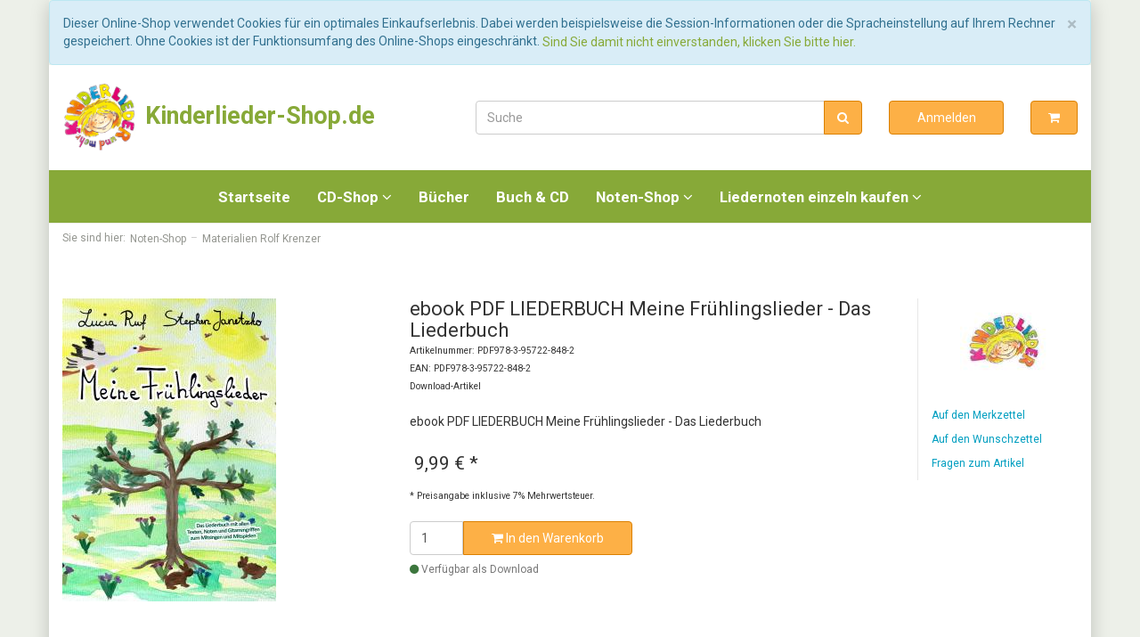

--- FILE ---
content_type: text/html; charset=UTF-8
request_url: https://www.kinderliederhits.de/Noten-Shop/Materialien-Rolf-Krenzer/ebook-PDF-LIEDERBUCH-Meine-Fruehlingslieder-Das-Liederbuch.html
body_size: 11497
content:
<!DOCTYPE html>
<html lang="de" >
    <head>
                    
    <meta http-equiv="X-UA-Compatible" content="IE=edge"><meta name="viewport" id="Viewport" content="width=device-width, initial-scale=1, maximum-scale=1, minimum-scale=1, user-scalable=no"><meta http-equiv="Content-Type" content="text/html; charset=UTF-8"><title>Kinderlieder und mehr! | ebook PDF LIEDERBUCH Meine Frühlingslieder - Das Liederbuch | DER KINDERLIEDER-SHOP</title><meta name="description" content="ebook PDF LIEDERBUCH Meine Frühlingslieder - Das Liederbuch - ebook PDF LIEDERBUCH Lucia Ruf &amp; Stephen Janetzko: Meine Frühlingslieder - 20 wunderschöne Kinderlieder. Das Liederbuch mit allen Texten,"><meta name="keywords" content="ebook, pdf, liederbuch, meine, frühlingslieder, -, noten-shop, materialien, rolf, krenzer"><meta property="og:site_name" content="https://www.kinderliederhits.de/"><meta property="og:title" content="Kinderlieder und mehr! | ebook PDF LIEDERBUCH Meine Frühlingslieder - Das Liederbuch | DER KINDERLIEDER-SHOP"><meta property="og:description" content="ebook PDF LIEDERBUCH Meine Frühlingslieder - Das Liederbuch - ebook PDF LIEDERBUCH Lucia Ruf &amp; Stephen Janetzko: Meine Frühlingslieder - 20 wunderschöne Kinderlieder. Das Liederbuch mit allen Texten,"><meta property="og:type" content="product"><meta property="og:image" content="https://www.kinderliederhits.de/out/pictures/generated/product/1/540_340_75/coverebookliederbuchmeinefruehlingslieder(1).jpg"><meta property="og:url" content="https://www.kinderliederhits.de/Noten-Shop/Alle-Noten-Sets-zu-den-CDs/ebook-PDF-LIEDERBUCH-Meine-Fruehlingslieder-Das-Liederbuch.html"><link rel="canonical" href="https://www.kinderliederhits.de/Noten-Shop/Alle-Noten-Sets-zu-den-CDs/ebook-PDF-LIEDERBUCH-Meine-Fruehlingslieder-Das-Liederbuch.html"><link rel="alternate" hreflang="x-default" href="https://www.kinderliederhits.de/Noten-Shop/Materialien-Rolf-Krenzer/ebook-PDF-LIEDERBUCH-Meine-Fruehlingslieder-Das-Liederbuch.html"/><link rel="alternate" hreflang="de" href="https://www.kinderliederhits.de/Noten-Shop/Materialien-Rolf-Krenzer/ebook-PDF-LIEDERBUCH-Meine-Fruehlingslieder-Das-Liederbuch.html"/><!-- iOS Homescreen Icon (version < 4.2)--><link rel="apple-touch-icon-precomposed" media="screen and (resolution: 163dpi)" href="https://www.kinderliederhits.de/out/kinderliederhits/img/favicons/favicon_512x512.png" /><!-- iOS Homescreen Icon --><link rel="apple-touch-icon-precomposed" href="https://www.kinderliederhits.de/out/kinderliederhits/img/favicons/favicon_512x512.png" /><!-- iPad Homescreen Icon (version < 4.2) --><link rel="apple-touch-icon-precomposed" media="screen and (resolution: 132dpi)" href="https://www.kinderliederhits.de/out/kinderliederhits/img/favicons/favicon_512x512.png" /><!-- iPad Homescreen Icon --><link rel="apple-touch-icon-precomposed" sizes="72x72" href="https://www.kinderliederhits.de/out/kinderliederhits/img/favicons/favicon_512x512.png" /><!-- iPhone 4 Homescreen Icon (version < 4.2) --><link rel="apple-touch-icon-precomposed" media="screen and (resolution: 326dpi)" href="https://www.kinderliederhits.de/out/kinderliederhits/img/favicons/favicon_512x512.png" /><!-- iPhone 4 Homescreen Icon --><link rel="apple-touch-icon-precomposed" sizes="114x114" href="https://www.kinderliederhits.de/out/kinderliederhits/img/favicons/favicon_512x512.png" /><!-- new iPad Homescreen Icon and iOS Version > 4.2 --><link rel="apple-touch-icon-precomposed" sizes="144x144" href="https://www.kinderliederhits.de/out/kinderliederhits/img/favicons/favicon_512x512.png" /><!-- Windows 8 --><meta name="msapplication-TileColor" content="#D83434"> <!-- Kachel-Farbe --><meta name="msapplication-TileImage" content="https://www.kinderliederhits.de/out/kinderliederhits/img/favicons/favicon_512x512.png"><!-- Fluid --><link rel="fluid-icon" href="https://www.kinderliederhits.de/out/kinderliederhits/img/favicons/favicon_512x512.png" title="Kinderlieder und mehr! | ebook PDF LIEDERBUCH Meine Frühlingslieder - Das Liederbuch | DER KINDERLIEDER-SHOP" /><!-- Shortcut Icons --><link rel="shortcut icon" href="https://www.kinderliederhits.de/out/kinderliederhits/img/favicons/favicon.ico?rand=1" type="image/x-icon" /><link rel="icon" href="https://www.kinderliederhits.de/out/kinderliederhits/img/favicons/favicon_16x16.png" sizes="16x16" /><link rel="icon" href="https://www.kinderliederhits.de/out/kinderliederhits/img/favicons/favicon_32x32.png" sizes="32x32" /><link rel="icon" href="https://www.kinderliederhits.de/out/kinderliederhits/img/favicons/favicon_48x48.png" sizes="48x48" /><link rel="icon" href="https://www.kinderliederhits.de/out/kinderliederhits/img/favicons/favicon_64x64.png" sizes="64x64" /><link rel="icon" href="https://www.kinderliederhits.de/out/kinderliederhits/img/favicons/favicon_128x128.png" sizes="128x128" /><link href="https://fonts.googleapis.com/css?family=Roboto:400,400i,700" rel="stylesheet"><link href="https://fonts.googleapis.com/icon?family=Material+Icons" rel="stylesheet">

                <link rel="stylesheet" type="text/css" href="https://www.kinderliederhits.de/out/kinderliederhits/src/lib/audioplayer/css/audioplayer.css?1767726497" />
<link rel="stylesheet" type="text/css" href="https://www.kinderliederhits.de/out/kinderliederhits/src/css/styles.min.css?1767726497" />
<link rel="stylesheet" type="text/css" href="https://www.kinderliederhits.de/out/kinderliederhits/src/css/custom.css?1767726497" />


        <!-- HTML5 shim and Respond.js IE8 support of HTML5 elements and media queries -->
        <!--[if lt IE 9]>
        <script src="https://oss.maxcdn.com/libs/html5shiv/3.7.0/html5shiv.js"></script>
        <script src="https://oss.maxcdn.com/libs/respond.js/1.4.2/respond.min.js"></script>
        <![endif]-->
    </head>
  <!-- OXID eShop Community Edition, Version 6, Shopping Cart System (c) OXID eSales AG 2003 - 2026 - https://www.oxid-esales.com -->
    <body class="cl-details" style="background:#CCEBF5;">

        

    <div class="container">
            <div class="main-row">
                                        
    
            <div id="cookieNote">
        <div class="alert alert-info" style="margin: 0;">
            <button type="button" class="close" data-dismiss="alert">
                <span aria-hidden="true">&times;</span><span class="sr-only">Schließen</span>
            </button>
            Dieser Online-Shop verwendet Cookies für ein optimales Einkaufserlebnis. Dabei werden beispielsweise die Session-Informationen oder die Spracheinstellung auf Ihrem Rechner gespeichert. Ohne Cookies ist der Funktionsumfang des Online-Shops eingeschränkt.
            <span class="cancelCookie"><a href="https://www.kinderliederhits.de/cookies/" title="Sind Sie damit nicht einverstanden, klicken Sie bitte hier.">Sind Sie damit nicht einverstanden, klicken Sie bitte hier.</a></span>
        </div>
    </div>
    

    
    
    <header id="header">

        <div class="container-fluid">
                        <div class="header-box">

                <div class="row header-row">
                    <div class="col-md-4 col-xs-12 logo-col">
                        
                                                                                                <a href="https://www.kinderliederhits.de/" title="Kinderlieder und mehr!">
                            <img src="https://www.kinderliederhits.de/out/kinderliederhits/img/logo.png" alt="Kinderlieder und mehr!" style="width:auto;max-width:200px;height:auto;max-height:38px;"> Kinderlieder-Shop.de
                        </a>
                        
                    </div>

                    <div class="col-md-4 col-xs-12 search-col">
                        
            <form class="form search" role="form" action="https://www.kinderliederhits.de/index.php?" method="get" name="search">
            
<input type="hidden" name="lang" value="0" />
            <input type="hidden" name="cl" value="search">

            
                <div class="input-group">
                    
                        <input class="form-control" type="text" id="searchParam" name="searchparam" value="" placeholder="Suche">
                    

                    
                        <span class="input-group-btn">
                            <button type="submit" class="btn btn-primary" title="Suchen">
                                <i class="fa fa-search"></i>
                            </button>
                        </span>
                    
                </div>
            
        </form>
                        </div>

                    <div class="col-md-2 col-xs-6 action-col">
                                                    <a class="btn btn-primary" href="https://www.kinderliederhits.de/mein-konto/">
                                Anmelden
                            </a>
                                            </div>

                    <div class="col-md-1 col-xs-6 action-col">
                        <a class="btn btn-primary" href="https://www.kinderliederhits.de/warenkorb/" rel="nofollow">
                            <i class="fa fa-shopping-cart"></i>
                                                    </a>
                    </div>
                </div>

            </div>
        </div>

        
        <nav id="mainnav" class="navbar navbar-default " role="navigation">
            <div class="container-fluid">

                
                    <div class="navbar-header">
                        
                            <button type="button" class="navbar-toggle" data-toggle="collapse" data-target=".navbar-ex1-collapse">
                                <span class="sr-only">Toggle navigation</span>
                                <span class="icon-bar"></span>
                                <span class="icon-bar"></span>
                                <span class="icon-bar"></span>
                            </button>
                        
                    </div>
                    <div class="collapse navbar-collapse navbar-ex1-collapse">
                        <ul id="navigation" class="nav navbar-nav">
                            
                                <li >
                                    <a href="https://www.kinderliederhits.de/">Startseite</a>
                                </li>

                                                                                                            
                                        <li class=" dropdown">
                                            <a href="https://www.kinderliederhits.de/CD-Shop-oxid/" class="dropdown-toggle" data-toggle="dropdown">
                                                CD-Shop <i class="fa fa-angle-down"></i>                                            </a>

                                                                                            <ul class="dropdown-menu">
                                                                                                                                                                        
                                                                                                                            <li >
                                                                    <a  href="https://www.kinderliederhits.de/Aktuelle-TOP-CDs/">Aktuelle TOP-CDs</a>
                                                                </li>
                                                                                                                                                                                                                                                                                            
                                                                                                                            <li >
                                                                    <a  href="https://www.kinderliederhits.de/Fruehling-Sommer/">Frühling &amp; Sommer</a>
                                                                </li>
                                                                                                                                                                                                                                                                                            
                                                                                                                            <li >
                                                                    <a  href="https://www.kinderliederhits.de/CD-Shop-oxid/Lernen-Bewegen/">Lernen &amp; Bewegen</a>
                                                                </li>
                                                                                                                                                                                                                                                                                            
                                                                                                                            <li >
                                                                    <a  href="https://www.kinderliederhits.de/CD-Shop-oxid/Indianer-Piraten/">Indianer &amp; Piraten</a>
                                                                </li>
                                                                                                                                                                                                                                                                                            
                                                                                                                            <li >
                                                                    <a  href="https://www.kinderliederhits.de/Ritter-Wikinger/">Ritter &amp; Wikinger</a>
                                                                </li>
                                                                                                                                                                                                                                                                                            
                                                                                                                            <li >
                                                                    <a  href="https://www.kinderliederhits.de/Die-ersten-120-Kinderlieder/">Die ersten 120 Kinderlieder</a>
                                                                </li>
                                                                                                                                                                                                                                                                                            
                                                                                                                            <li >
                                                                    <a  href="https://www.kinderliederhits.de/Schlafen-Kleinkind/">Schlafen &amp; Kleinkind</a>
                                                                </li>
                                                                                                                                                                                                                                                                                            
                                                                                                                            <li >
                                                                    <a  href="https://www.kinderliederhits.de/Herbst-Laterne/">Herbst &amp; Laterne</a>
                                                                </li>
                                                                                                                                                                                                                                                                                            
                                                                                                                            <li >
                                                                    <a  href="https://www.kinderliederhits.de/Winter-Weihnacht/">Winter &amp; Weihnacht</a>
                                                                </li>
                                                                                                                                                                                                                                                                                            
                                                                                                                            <li >
                                                                    <a  href="https://www.kinderliederhits.de/Religion-Glaube/">Religion &amp; Glaube</a>
                                                                </li>
                                                                                                                                                                                                                                                                                            
                                                                                                                            <li >
                                                                    <a  href="https://www.kinderliederhits.de/Gesamtprogamm-CD/">Gesamtprogamm CD</a>
                                                                </li>
                                                                                                                                                                                                                        </ul>
                                                                                    </li>
                                                                                                                                                
                                        <li class="">
                                            <a href="https://www.kinderliederhits.de/Buecher/">
                                                Bücher                                            </a>

                                                                                    </li>
                                                                                                                                                
                                        <li class="">
                                            <a href="https://www.kinderliederhits.de/Buch-CD/">
                                                Buch &amp; CD                                            </a>

                                                                                    </li>
                                                                                                                                                
                                        <li class="active dropdown">
                                            <a href="https://www.kinderliederhits.de/Noten-Shop/" class="dropdown-toggle" data-toggle="dropdown">
                                                Noten-Shop <i class="fa fa-angle-down"></i>                                            </a>

                                                                                            <ul class="dropdown-menu">
                                                                                                                                                                        
                                                                                                                            <li >
                                                                    <a  href="https://www.kinderliederhits.de/Noten-Shop/Alle-Noten-Sets-zu-den-CDs/">Alle Noten-Sets zu den CDs</a>
                                                                </li>
                                                                                                                                                                                                                                                                                            
                                                                                                                            <li >
                                                                    <a  href="https://www.kinderliederhits.de/Noten-Shop/Noten-zu-Download-CDs/">Noten zu Download-CDs</a>
                                                                </li>
                                                                                                                                                                                                                                                                                            
                                                                                                                            <li >
                                                                    <a  href="https://www.kinderliederhits.de/Noten-Shop/Materialien-Elke-Braeunling/">Materialien Elke Bräunling</a>
                                                                </li>
                                                                                                                                                                                                                                                                                            
                                                                                                                            <li class="active">
                                                                    <a class="current" href="https://www.kinderliederhits.de/Noten-Shop/Materialien-Rolf-Krenzer/">Materialien Rolf Krenzer</a>
                                                                </li>
                                                                                                                                                                                                                                                                                            
                                                                                                                            <li >
                                                                    <a  href="https://www.kinderliederhits.de/Noten-Shop/Materialien-Geburtstage/">Materialien Geburtstage</a>
                                                                </li>
                                                                                                                                                                                                                                                                                            
                                                                                                                            <li >
                                                                    <a  href="https://www.kinderliederhits.de/Noten-Shop/Kindertanz-Choreografien/">Kindertanz Choreografien</a>
                                                                </li>
                                                                                                                                                                                                                                                                                            
                                                                                                                            <li >
                                                                    <a  href="https://www.kinderliederhits.de/Noten-Shop/Weitere-Materialien/">Weitere Materialien</a>
                                                                </li>
                                                                                                                                                                                                                        </ul>
                                                                                    </li>
                                                                                                                                                
                                        <li class=" dropdown">
                                            <a href="https://www.kinderliederhits.de/Liedernoten-einzeln-kaufen/" class="dropdown-toggle" data-toggle="dropdown">
                                                Liedernoten einzeln kaufen <i class="fa fa-angle-down"></i>                                            </a>

                                                                                            <ul class="dropdown-menu">
                                                                                                                                                                        
                                                                                                                            <li >
                                                                    <a  href="https://www.kinderliederhits.de/Liedernoten-einzeln-kaufen/Lieder-Texte-mit-A/">Lieder &amp; Texte mit A</a>
                                                                </li>
                                                                                                                                                                                                                                                                                            
                                                                                                                            <li >
                                                                    <a  href="https://www.kinderliederhits.de/Liedernoten-einzeln-kaufen/Lieder-Texte-mit-B/">Lieder &amp; Texte mit B</a>
                                                                </li>
                                                                                                                                                                                                                                                                                            
                                                                                                                            <li >
                                                                    <a  href="https://www.kinderliederhits.de/Liedernoten-einzeln-kaufen/Lieder-Texte-mit-C/">Lieder &amp; Texte mit C</a>
                                                                </li>
                                                                                                                                                                                                                                                                                            
                                                                                                                            <li >
                                                                    <a  href="https://www.kinderliederhits.de/Liedernoten-einzeln-kaufen/Lieder-Texte-mit-D/">Lieder &amp; Texte mit D</a>
                                                                </li>
                                                                                                                                                                                                                                                                                            
                                                                                                                            <li >
                                                                    <a  href="https://www.kinderliederhits.de/Liedernoten-einzeln-kaufen/Lieder-Texte-mit-E/">Lieder &amp; Texte mit E</a>
                                                                </li>
                                                                                                                                                                                                                                                                                            
                                                                                                                            <li >
                                                                    <a  href="https://www.kinderliederhits.de/Liedernoten-einzeln-kaufen/Lieder-Texte-mit-F/">Lieder &amp; Texte mit F</a>
                                                                </li>
                                                                                                                                                                                                                                                                                            
                                                                                                                            <li >
                                                                    <a  href="https://www.kinderliederhits.de/Liedernoten-einzeln-kaufen/Lieder-Texte-mit-G/">Lieder &amp; Texte mit G</a>
                                                                </li>
                                                                                                                                                                                                                                                                                            
                                                                                                                            <li >
                                                                    <a  href="https://www.kinderliederhits.de/Liedernoten-einzeln-kaufen/Lieder-Texte-mit-H/">Lieder &amp; Texte mit H</a>
                                                                </li>
                                                                                                                                                                                                                                                                                            
                                                                                                                            <li >
                                                                    <a  href="https://www.kinderliederhits.de/Liedernoten-einzeln-kaufen/Lieder-Texte-mit-I/">Lieder &amp; Texte mit I</a>
                                                                </li>
                                                                                                                                                                                                                                                                                            
                                                                                                                            <li >
                                                                    <a  href="https://www.kinderliederhits.de/Liedernoten-einzeln-kaufen/Lieder-Texte-mit-J/">Lieder &amp; Texte mit J</a>
                                                                </li>
                                                                                                                                                                                                                                                                                            
                                                                                                                            <li >
                                                                    <a  href="https://www.kinderliederhits.de/Liedernoten-einzeln-kaufen/Lieder-Texte-mit-K/">Lieder &amp; Texte mit K</a>
                                                                </li>
                                                                                                                                                                                                                                                                                            
                                                                                                                            <li >
                                                                    <a  href="https://www.kinderliederhits.de/Liedernoten-einzeln-kaufen/Lieder-Texte-mit-L/">Lieder &amp; Texte mit L</a>
                                                                </li>
                                                                                                                                                                                                                                                                                            
                                                                                                                            <li >
                                                                    <a  href="https://www.kinderliederhits.de/Liedernoten-einzeln-kaufen/Lieder-Texte-mit-M/">Lieder &amp; Texte mit M</a>
                                                                </li>
                                                                                                                                                                                                                                                                                            
                                                                                                                            <li >
                                                                    <a  href="https://www.kinderliederhits.de/Liedernoten-einzeln-kaufen/Lieder-Texte-mit-N/">Lieder &amp; Texte mit N</a>
                                                                </li>
                                                                                                                                                                                                                                                                                            
                                                                                                                            <li >
                                                                    <a  href="https://www.kinderliederhits.de/Liedernoten-einzeln-kaufen/Lieder-Texte-mit-O/">Lieder &amp; Texte mit O</a>
                                                                </li>
                                                                                                                                                                                                                                                                                            
                                                                                                                            <li >
                                                                    <a  href="https://www.kinderliederhits.de/Liedernoten-einzeln-kaufen/Lieder-Texte-mit-P/">Lieder &amp; Texte mit P</a>
                                                                </li>
                                                                                                                                                                                                                                                                                            
                                                                                                                            <li >
                                                                    <a  href="https://www.kinderliederhits.de/Liedernoten-einzeln-kaufen/Lieder-Texte-mit-Q/">Lieder &amp; Texte mit Q</a>
                                                                </li>
                                                                                                                                                                                                                                                                                            
                                                                                                                            <li >
                                                                    <a  href="https://www.kinderliederhits.de/Liedernoten-einzeln-kaufen/Lieder-Texte-mit-R/">Lieder &amp; Texte mit R</a>
                                                                </li>
                                                                                                                                                                                                                                                                                            
                                                                                                                            <li >
                                                                    <a  href="https://www.kinderliederhits.de/Liedernoten-einzeln-kaufen/Lieder-Texte-mit-S/">Lieder &amp; Texte mit S</a>
                                                                </li>
                                                                                                                                                                                                                                                                                            
                                                                                                                            <li >
                                                                    <a  href="https://www.kinderliederhits.de/Liedernoten-einzeln-kaufen/Lieder-Texte-mit-T/">Lieder &amp; Texte mit T</a>
                                                                </li>
                                                                                                                                                                                                                                                                                            
                                                                                                                            <li >
                                                                    <a  href="https://www.kinderliederhits.de/Liedernoten-einzeln-kaufen/Lieder-Texte-mit-U/">Lieder &amp; Texte mit U</a>
                                                                </li>
                                                                                                                                                                                                                                                                                            
                                                                                                                            <li >
                                                                    <a  href="https://www.kinderliederhits.de/Liedernoten-einzeln-kaufen/Lieder-Texte-mit-V/">Lieder &amp; Texte mit V</a>
                                                                </li>
                                                                                                                                                                                                                                                                                            
                                                                                                                            <li >
                                                                    <a  href="https://www.kinderliederhits.de/Liedernoten-einzeln-kaufen/Lieder-Texte-mit-W/">Lieder &amp; Texte mit W</a>
                                                                </li>
                                                                                                                                                                                                                                                                                            
                                                                                                                            <li >
                                                                    <a  href="https://www.kinderliederhits.de/Liedernoten-einzeln-kaufen/Lieder-Texte-mit-X/">Lieder &amp; Texte mit X</a>
                                                                </li>
                                                                                                                                                                                                                                                                                            
                                                                                                                            <li >
                                                                    <a  href="https://www.kinderliederhits.de/Liedernoten-einzeln-kaufen/Lieder-Texte-mit-Y/">Lieder &amp; Texte mit Y</a>
                                                                </li>
                                                                                                                                                                                                                                                                                            
                                                                                                                            <li >
                                                                    <a  href="https://www.kinderliederhits.de/Liedernoten-einzeln-kaufen/Lieder-Texte-mit-Z/">Lieder &amp; Texte mit Z</a>
                                                                </li>
                                                                                                                                                                                                                        </ul>
                                                                                    </li>
                                                                                                                                                                    
                        </ul>

                        <ul class="nav navbar-nav navbar-right fixed-header-actions">

                            
                                <li>
    <a href="https://www.kinderliederhits.de/warenkorb/" rel="nofollow">
        <i class="fa fa-shopping-cart"></i>
            </a>
</li>                            

                            <li class="">
                                <a href="javascript:void(null)" class="search-toggle" rel="nofollow">
                                    <i class="fa fa-search"></i>
                                </a>
                            </li>

                        </ul>

                        
                    </div>
                

            </div>
        </nav>
    
        

    </header>

    


    

    
    <div id="wrapper" >

        <div class="container-fluid">

            <div class="underdog">

                <div class="row">

                    
                </div>

                <div class="content-box">

                                            
                            
    <div class="row"><div class="col-xs-12"><ol id="breadcrumb" class="breadcrumb" itemscope itemtype="http://schema.org/BreadcrumbList"><li class="text-muted">Sie sind hier:</li><li itemprop="itemListElement" itemscope itemtype="http://schema.org/ListItem"><a href="https://www.kinderliederhits.de/Noten-Shop/" title="Noten-Shop" itemprop="item"><span itemprop="name">Noten-Shop</span></a><meta itemprop="position" content="1" /></li><li itemprop="itemListElement" itemscope itemtype="http://schema.org/ListItem" class="active"><a href="https://www.kinderliederhits.de/Noten-Shop/Materialien-Rolf-Krenzer/" title="Materialien Rolf Krenzer" itemprop="item"><span itemprop="name">Materialien Rolf Krenzer</span></a><meta itemprop="position" content="2" /></li></ol></div></div>
                        
                    
                    

                    <div class="row">
                                                
                        <div class="col-xs-12">

                            <div id="content">
                                
                                    
                                                                                            <div id="details_container">
        <div id="details">
                                        
                                    <div class="detailsParams listRefine bottomRound">
                <div class="row refineParams clear" id="detailsItemsPager">
                    <div class="col-xs-3 text-left pager-overview-link">
                        <i class="fa fa-bars"></i> <a href="https://www.kinderliederhits.de/Noten-Shop/Materialien-Rolf-Krenzer/?pgNr=4">Zur Übersicht</a>
                    </div>
                    <div class="col-xs-3 text-left pager-prev">
                                                    <i class="fa fa-angle-left"></i> <a id="linkPrevArticle" class="" href="https://www.kinderliederhits.de/Noten-Shop/Materialien-Rolf-Krenzer/Pferdchen-reite-weiter.html">Artikel zurück</a>
                                            </div>
                    <div class="col-xs-3 text-center pager-current-page">
                                                    Artikel 43 von 83
                                            </div>
                    <div class="col-xs-3 text-right pager-next">
                                                    <a id="linkNextArticle" href="https://www.kinderliederhits.de/Noten-Shop/Materialien-Rolf-Krenzer/PDF-Materialien-Das-grosse-Buch-von-den-kleinen-Indianern.html">nächster Artikel </a> <i class="fa fa-angle-right"></i>
                                            </div>
                </div>
                            </div>

                        <div id="productinfo">
                
<div id="detailsMain">
    



    <form class="js-oxProductForm" action="https://www.kinderliederhits.de/index.php?" method="post">
        <div class="hidden">
            
<input type="hidden" name="lang" value="0" />
            <input type="hidden" name="cnid" value="46" />
<input type="hidden" name="listtype" value="list" />
<input type="hidden" name="actcontrol" value="details" />

            <input type="hidden" name="cl" value="details">
            <input type="hidden" name="aid" value="5aaea7477614424acbafcda0d97588ce">
            <input type="hidden" name="anid" value="5aaea7477614424acbafcda0d97588ce">
            <input type="hidden" name="parentid" value="5aaea7477614424acbafcda0d97588ce">
            <input type="hidden" name="panid" value="">
                            <input type="hidden" name="fnc" value="tobasket">
                    </div>

<div class="detailsInfo clear" itemscope itemtype="http://schema.org/Product">
    <div class="row">
        <div class="col-xs-12 col-md-4 details-col-left">
                        
                
                
                

                                                    
                
                                                                                                                            
                    <div class="picture text-center">
                        <a href="https://www.kinderliederhits.de/out/pictures/master/product/1/coverebookliederbuchmeinefruehlingslieder(1).jpg" id="zoom1" data-width="2480" data-height="3508">
                            <img src="https://www.kinderliederhits.de/out/pictures/generated/product/1/540_340_75/coverebookliederbuchmeinefruehlingslieder(1).jpg" alt="ebook PDF LIEDERBUCH Meine Frühlingslieder - Das Liederbuch " itemprop="image" class="img-responsive">
                        </a>
                    </div>
                            

            
                
            


        </div>

        <div class="col-xs-12 col-sm-8 col-md-5 col-lg-6 details-col-middle">
            
                <h1 id="productTitle" itemprop="name">
                    ebook PDF LIEDERBUCH Meine Frühlingslieder - Das Liederbuch 
                </h1>
            

                        
                <span class="small">Artikelnummer: PDF978-3-95722-848-2</span><br />
                <span class="small">EAN: PDF978-3-95722-848-2</span>

                                    <br /> <span class="small">Download-Artikel</span>
                            

                        <div class="star-ratings">
                                    
                                            
                            </div>

                        
                                                            <p class="shortdesc" id="productShortdesc" itemprop="description">ebook PDF LIEDERBUCH Meine Frühlingslieder - Das Liederbuch</p>
                                                

                        <div class="information" itemprop="offers" itemscope itemtype="http://schema.org/Offer">
                <div class="productMainInfo hasBrand">

                                                            <div class="additionalInfo clearfix">
                                                
                                                    
                    </div>
                    
                    
                    
                                            

                                                            
                                            
                </div>

                                
                                                                                                        

                <div class="pricebox">
                    
                                                                                                

                    

                    
                                                    
                                                                    <label id="productPrice" class="price">
                                                                                                                                                                <span>
                                            <span class="price-from"></span>
                                            <span class="price">9,99 €</span>
                                                                                            <span class="price-markup">*</span>
                                                                                        <span class="hidden">
                                                <span itemprop="price">9,99 €</span>
                                            </span>
                                        </span>
                                    </label><br />
                                     <small>* Preisangabe inklusive 7% Mehrwertsteuer.</small>
                                 <br /> <br />
                                                                                            
                                                
        




                                            
                </div>

                <div class="tobasket">
                                        
                                            

                    
                        <div class="tobasketFunction clear">
                                                                                                <div class="input-group">
                                        <input id="amountToBasket" type="text" name="am" value="1" autocomplete="off" class="form-control">
                                        <div class="input-group-tweak">
                                            <button id="toBasket" type="submit"  class="btn btn-primary submitButton largeButton"><i class="fa fa-shopping-cart"></i> In den Warenkorb</button>
                                        </div>
                                    </div>
                                                                                    </div>
                    


                    
                                                    <span class="stockFlag">
                                <link itemprop="availability" href="http://schema.org/InStock"/>
                                <i class="fa fa-circle text-success"></i>
                                                                                                            Verfügbar als Download
                                                                                                </span>
                                            

                                            							
															
                                            
                    
                    
                </div>
            </div>
        </div>


        <div class="col-xs-12 col-sm-4 col-md-3 col-lg-2 details-col-right">
                            <div class="brandLogo">
                    
                        <a href="https://www.kinderliederhits.de/Nach-Hersteller/Stephen-Janetzko/" title="Stephen Janetzko">
                                                            <img src="https://www.kinderliederhits.de/out/pictures/generated/manufacturer/icon/100_100_75/logokinderlieder2x2.jpg" alt="Stephen Janetzko">
                                                    </a>
                        <span itemprop="brand" class="hidden">Stephen Janetzko</span>
                    
                </div>
            
            
            
                
                    <ul class="list-unstyled action-links">
                                                <li>
                                                    </li>

						                        <li>
                                                            <a id="loginToNotice" href="https://www.kinderliederhits.de/mein-konto/?anid=5aaea7477614424acbafcda0d97588ce&amp;sourcecl=details&amp;cnid=46&amp;listtype=list&amp;actcontrol=oxwarticledetails">Auf den Merkzettel</a>
                                                    </li>
                       	                        <li>
                                                                    <a id="loginToWish" href="https://www.kinderliederhits.de/mein-konto/?anid=5aaea7477614424acbafcda0d97588ce&amp;sourcecl=details&amp;cnid=46&amp;listtype=list&amp;actcontrol=oxwarticledetails">Auf den Wunschzettel</a>
                                							</li>
                       
                        <li>
                            <a href="mailto:shop@kinderliederhits.de?subject=Fragen%20zum%20Artikel%20PDF978-3-95722-848-2" id="questionMail">Fragen zum Artikel</a>
                        </li>
                    </ul>
                
            
        </div>
    </div>
    </div>

    </form>
</div>

<div id="detailsRelated" class="detailsRelated clear">
    <div class="relatedInfo">
        <div class="row">
            <div class="col-xs-12">
                <h2 class="divider">Produkt Informationen</h2>

                

                                                                    


    






    













            <div class="tabbedWidgetBox clear">
            <ul id="itemTabs" class="nav nav-tabs">
                                    <li class="active"><a href="#description" data-toggle="tab">Beschreibung</a></li>
                                    <li><a href="#hersteller" data-toggle="tab">Hersteller</a></li>
                                
            </ul>
            <div class="tab-content">
                                                    <div id="description" class="tab-pane active" itemprop="description">
                    <p><b>ebook PDF LIEDERBUCH Lucia Ruf & Stephen Janetzko: </b><br><b>Meine Frühlingslieder - 20 wunderschöne Kinderlieder.</b> <br><i>Das Liederbuch mit allen Texten, Noten und Gitarrengriffen zum Mitsingen und Mitspielen. </i><br></p><p>Kinderlieder von und mit Lucia Ruf & Stephen Janetzko. <br></p><p>Mit bekannten und ganz neuen Liedern! <br></p><p><i><b>Alle Lieder im Liederbuch: </b><br>1. Wenn der Frühling kommt <br>2. Der Kuckuck und der Esel <br>3. Die Raupe <br>4. Frühlingsanfang <br>5. Der Frühling kommt <br>6. Eine kleine Blüte <br>7. Im Märzen der Bauer <br>8. Frühlingstanz <br>9. Ich will 'ne Biene sein (Das Lied der kleinen Krabbeltiere) <br>10. Der Frühling kommt raus aus seiner Gruft <br>11. Alle Vögel sind schon da <br>12. Ein kleiner Schmetterling <br>13. Der Frühling - schönste Zeit <br>14. Nun will der Lenz uns grüßen <br>15. Kleiner Sonnenstrahl <br>16. Springen wie der Osterhase <br>17. Wir freun uns auf das Osterfest <br>18. Der Klapperstorch ist da <br>19. Kleines Kuschellied <br>20. Alle gehen jetzt nach Haus</i><br>- <br>Zu diesem Liederbuch ist separat ein Download/Streaming-Album erschienen. <br>Viel Freude beim Singen im Frühling. </p><p><b>PDF-Datei zum Download!</b><br></p>
                                    </div>
            
                                        <div id="hersteller" class="tab-pane">
        <h3>Hersteller</h3>
        <p>Stephen Janetzko<br>Herbstäckerweg 23<br>91056 Erlangen<br>Deutschland</p>
        <p><a href="mailto:gpsr@kinderliederhits.de">gpsr@kinderliederhits.de</a></p>
    </div>
    
    
    
    

                                
            </div>
        </div>
    


                                    <div class="spacer"></div>
                    <div class="widgetBox reviews">
                        <h2 class="divider">Artikel bewerten</h2>
                        

<div id="review">
    <div class="panel-group" id="review_form_accordion">
        <div class="panel panel-default">
            <div class="panel-heading toggle-accordion">
                <div class="h4 panel-title">
                                            <i class="fa fa-user"></i> <a id="reviewsLogin" rel="nofollow" href="https://www.kinderliederhits.de/mein-konto/?anid=5aaea7477614424acbafcda0d97588ce&amp;sourcecl=details&amp;cnid=46&amp;listtype=list&amp;actcontrol=oxwarticledetails">Sie müssen angemeldet sein, um eine Bewertung schreiben zu können.</a>
                                    </div>
            </div>

                    </div>
    </div>

            <div class="alert alert-info">
            Es liegen keine Bewertungen zu diesem Artikel vor.
        </div>
    
</div>                    </div>
                            </div>
        </div>
    </div>

    <div class="row">
                    <hr>
        </div>


            
    
    
<div class="boxwrapper" id="boxwrapper_alsoBought">
                        <div class="">
                <h2 class="divider">
                    Kunden, die diesen Artikel gekauft haben, kauften auch
                                    </h2>

                            </div>
            
                    

        <div class="list-container" id="alsoBought">
                            
                
                                    <div class="row gridView newItems">
                
                <div class="productData col-xs-12 col-sm-6 col-md-3 productBox">
                    <form name="tobasketalsoBought_1" action="https://www.kinderliederhits.de/index.php?" method="post">
        <div class="hidden">
            <input type="hidden" name="cnid" value="46" />
<input type="hidden" name="listtype" value="list" />
<input type="hidden" name="actcontrol" value="details" />

            
<input type="hidden" name="lang" value="0" />
            <input type="hidden" name="pgNr" value="0">
                                                    <input type="hidden" name="cl" value="details">
                                                    <input type="hidden" name="fnc" value="tobasket">
                                <input type="hidden" name="aid" value="16026f49202d80b9fdb0f32e7690ae92">
                                    <input type="hidden" name="anid" value="16026f49202d80b9fdb0f32e7690ae92">
                                <input type="hidden" name="am" value="1">
                                </div>

        
        <div class="picture text-center">
            <a href="https://www.kinderliederhits.de/Spiel-mal-mit-dem-Becher.html" title="Spiel mal mit dem Becher (Becher-Song) ">
                <img src="https://www.kinderliederhits.de/out/kinderliederhits/img/spinner.gif" data-src="https://www.kinderliederhits.de/out/pictures/generated/product/thumb/390_245_75/full_TextNoten.jpg" alt="Spiel mal mit dem Becher (Becher-Song) " class="img-responsive">
            </a>
        </div>
        

        <div class="listDetails text-center">
            
                <div class="title">
                    <a id="alsoBought_1" href="https://www.kinderliederhits.de/Spiel-mal-mit-dem-Becher.html" class="title" title="Spiel mal mit dem Becher (Becher-Song) ">
                        <span>Spiel mal mit dem Becher (Becher-Song) </span>
                    </a>
                </div>
            

            <div class="price text-center">
                <div class="content">
                    
                                                                                                            
                            
                            
                                                                    <span class="lead text-nowrap">
                                                                                                                                    2,50
                                                                                                                            €
                                                                                     *                                                                            </span>
                                                            
                                                                        
                </div>
            </div>
            
                <div class="actions text-center">
                    <div class="btn-group">
                                                                                    <button type="submit" class="btn btn-default hasTooltip" data-placement="bottom" title="In den Warenkorb" data-container="body">
                                    <i class="fa fa-shopping-cart"></i>
                                </button>
                                                        <a class="btn btn-primary" href="https://www.kinderliederhits.de/Spiel-mal-mit-dem-Becher.html" >Mehr Informationen</a>
                                            </div>
                </div>
            
        </div>
    </form>

                </div>

                
                                            
                
                
                <div class="productData col-xs-12 col-sm-6 col-md-3 productBox">
                    <form name="tobasketalsoBought_2" action="https://www.kinderliederhits.de/index.php?" method="post">
        <div class="hidden">
            <input type="hidden" name="cnid" value="46" />
<input type="hidden" name="listtype" value="list" />
<input type="hidden" name="actcontrol" value="details" />

            
<input type="hidden" name="lang" value="0" />
            <input type="hidden" name="pgNr" value="0">
                                                    <input type="hidden" name="cl" value="details">
                                                    <input type="hidden" name="fnc" value="tobasket">
                                <input type="hidden" name="aid" value="1049">
                                    <input type="hidden" name="anid" value="1049">
                                <input type="hidden" name="am" value="1">
                                </div>

        
        <div class="picture text-center">
            <a href="https://www.kinderliederhits.de/Noten-Shop/Alle-Noten-Sets-zu-den-CDs/ebook-PDF-LIEDERBUCH-zur-CD-Der-Fruehling-ist-da-20-schoenste-Kinderlieder-im-Fruehling.html" title="ebook PDF LIEDERBUCH zur CD &quot;Der Frühling ist da - 20 schönste Kinderlieder im Frühling&quot; ">
                <img src="https://www.kinderliederhits.de/out/kinderliederhits/img/spinner.gif" data-src="https://www.kinderliederhits.de/out/pictures/generated/product/thumb/390_245_75/full_Buch_FRONTCOVER_Der_Fruehling_ist_da.jpg" alt="ebook PDF LIEDERBUCH zur CD &quot;Der Frühling ist da - 20 schönste Kinderlieder im Frühling&quot; " class="img-responsive">
            </a>
        </div>
        

        <div class="listDetails text-center">
            
                <div class="title">
                    <a id="alsoBought_2" href="https://www.kinderliederhits.de/Noten-Shop/Alle-Noten-Sets-zu-den-CDs/ebook-PDF-LIEDERBUCH-zur-CD-Der-Fruehling-ist-da-20-schoenste-Kinderlieder-im-Fruehling.html" class="title" title="ebook PDF LIEDERBUCH zur CD &quot;Der Frühling ist da - 20 schönste Kinderlieder im Frühling&quot; ">
                        <span>ebook PDF LIEDERBUCH zur CD &quot;Der Frühling ist da - 20 schönste Kinderlieder im Frühling&quot; </span>
                    </a>
                </div>
            

            <div class="price text-center">
                <div class="content">
                    
                                                                                                            
                            
                            
                                                                    <span class="lead text-nowrap">
                                                                                                                                    9,99
                                                                                                                            €
                                                                                     *                                                                            </span>
                                                            
                                                                        
                </div>
            </div>
            
                <div class="actions text-center">
                    <div class="btn-group">
                                                                                    <button type="submit" class="btn btn-default hasTooltip" data-placement="bottom" title="In den Warenkorb" data-container="body">
                                    <i class="fa fa-shopping-cart"></i>
                                </button>
                                                        <a class="btn btn-primary" href="https://www.kinderliederhits.de/Noten-Shop/Alle-Noten-Sets-zu-den-CDs/ebook-PDF-LIEDERBUCH-zur-CD-Der-Fruehling-ist-da-20-schoenste-Kinderlieder-im-Fruehling.html" >Mehr Informationen</a>
                                            </div>
                </div>
            
        </div>
    </form>

                </div>

                
                                            
                
                
                <div class="productData col-xs-12 col-sm-6 col-md-3 productBox">
                    <form name="tobasketalsoBought_3" action="https://www.kinderliederhits.de/index.php?" method="post">
        <div class="hidden">
            <input type="hidden" name="cnid" value="46" />
<input type="hidden" name="listtype" value="list" />
<input type="hidden" name="actcontrol" value="details" />

            
<input type="hidden" name="lang" value="0" />
            <input type="hidden" name="pgNr" value="0">
                                                    <input type="hidden" name="cl" value="details">
                                                    <input type="hidden" name="fnc" value="tobasket">
                                <input type="hidden" name="aid" value="0721f760b571bb6246b72f0b3ea603da">
                                    <input type="hidden" name="anid" value="0721f760b571bb6246b72f0b3ea603da">
                                <input type="hidden" name="am" value="1">
                                </div>

        
        <div class="picture text-center">
            <a href="https://www.kinderliederhits.de/Liedernoten-einzeln-kaufen/Lieder-Texte-mit-E/Eiskristalle-ueberall.html" title="Eiskristalle überall ">
                <img src="https://www.kinderliederhits.de/out/kinderliederhits/img/spinner.gif" data-src="https://www.kinderliederhits.de/out/pictures/generated/product/thumb/390_245_75/full_TextNoten.jpg" alt="Eiskristalle überall " class="img-responsive">
            </a>
        </div>
        

        <div class="listDetails text-center">
            
                <div class="title">
                    <a id="alsoBought_3" href="https://www.kinderliederhits.de/Liedernoten-einzeln-kaufen/Lieder-Texte-mit-E/Eiskristalle-ueberall.html" class="title" title="Eiskristalle überall ">
                        <span>Eiskristalle überall </span>
                    </a>
                </div>
            

            <div class="price text-center">
                <div class="content">
                    
                                                                                                            
                            
                            
                                                                    <span class="lead text-nowrap">
                                                                                                                                    2,50
                                                                                                                            €
                                                                                     *                                                                            </span>
                                                            
                                                                        
                </div>
            </div>
            
                <div class="actions text-center">
                    <div class="btn-group">
                                                                                    <button type="submit" class="btn btn-default hasTooltip" data-placement="bottom" title="In den Warenkorb" data-container="body">
                                    <i class="fa fa-shopping-cart"></i>
                                </button>
                                                        <a class="btn btn-primary" href="https://www.kinderliederhits.de/Liedernoten-einzeln-kaufen/Lieder-Texte-mit-E/Eiskristalle-ueberall.html" >Mehr Informationen</a>
                                            </div>
                </div>
            
        </div>
    </form>

                </div>

                
                                            
                
                
                <div class="productData col-xs-12 col-sm-6 col-md-3 productBox">
                    <form name="tobasketalsoBought_4" action="https://www.kinderliederhits.de/index.php?" method="post">
        <div class="hidden">
            <input type="hidden" name="cnid" value="46" />
<input type="hidden" name="listtype" value="list" />
<input type="hidden" name="actcontrol" value="details" />

            
<input type="hidden" name="lang" value="0" />
            <input type="hidden" name="pgNr" value="0">
                                                    <input type="hidden" name="cl" value="details">
                                                    <input type="hidden" name="fnc" value="tobasket">
                                <input type="hidden" name="aid" value="7eadc3af4e782eb3fde610731009591b">
                                    <input type="hidden" name="anid" value="7eadc3af4e782eb3fde610731009591b">
                                <input type="hidden" name="am" value="1">
                                </div>

        
        <div class="picture text-center">
            <a href="https://www.kinderliederhits.de/Zwei-kleine-Weihnachtswichtel.html" title="Zwei kleine Weihnachtswichtel ">
                <img src="https://www.kinderliederhits.de/out/kinderliederhits/img/spinner.gif" data-src="https://www.kinderliederhits.de/out/pictures/generated/product/thumb/390_245_75/full_TextNoten.jpg" alt="Zwei kleine Weihnachtswichtel " class="img-responsive">
            </a>
        </div>
        

        <div class="listDetails text-center">
            
                <div class="title">
                    <a id="alsoBought_4" href="https://www.kinderliederhits.de/Zwei-kleine-Weihnachtswichtel.html" class="title" title="Zwei kleine Weihnachtswichtel ">
                        <span>Zwei kleine Weihnachtswichtel </span>
                    </a>
                </div>
            

            <div class="price text-center">
                <div class="content">
                    
                                                                                                            
                            
                            
                                                                    <span class="lead text-nowrap">
                                                                                                                                    2,50
                                                                                                                            €
                                                                                     *                                                                            </span>
                                                            
                                                                        
                </div>
            </div>
            
                <div class="actions text-center">
                    <div class="btn-group">
                                                                                    <button type="submit" class="btn btn-default hasTooltip" data-placement="bottom" title="In den Warenkorb" data-container="body">
                                    <i class="fa fa-shopping-cart"></i>
                                </button>
                                                        <a class="btn btn-primary" href="https://www.kinderliederhits.de/Zwei-kleine-Weihnachtswichtel.html" >Mehr Informationen</a>
                                            </div>
                </div>
            
        </div>
    </form>

                </div>

                                    </div>
                
                            
                        
        </div>
    </div>    


    


    


                

    <div id="relProducts" class="relatedProducts">
                                
    
    
<div class="boxwrapper" id="boxwrapper_cross">
                        <div class="">
                <h2 class="divider">
                    Schon gesehen?
                                    </h2>

                            </div>
            
                    

        <div class="list-container" id="cross">
                            
                
                                    <div class="row gridView newItems">
                
                <div class="productData col-xs-12 col-sm-6 col-md-3 productBox">
                    <form name="tobasketcross_1" action="https://www.kinderliederhits.de/index.php?" method="post">
        <div class="hidden">
            <input type="hidden" name="cnid" value="46" />
<input type="hidden" name="listtype" value="list" />
<input type="hidden" name="actcontrol" value="details" />

            
<input type="hidden" name="lang" value="0" />
            <input type="hidden" name="pgNr" value="0">
                                                    <input type="hidden" name="cl" value="details">
                                                    <input type="hidden" name="fnc" value="tobasket">
                                <input type="hidden" name="aid" value="7743973111a77a500cc9792fbe3615c5">
                                    <input type="hidden" name="anid" value="7743973111a77a500cc9792fbe3615c5">
                                <input type="hidden" name="am" value="1">
                                </div>

        
        <div class="picture text-center">
            <a href="https://www.kinderliederhits.de/Gesamtprogamm-CD/CD-LULIKA-Wir-sind-da-SONDERANFERTIGUNG-gebrannte-CD.html" title="CD LULIKA: Wir sind da - SONDERANFERTIGUNG (gebrannte CD) ">
                <img src="https://www.kinderliederhits.de/out/kinderliederhits/img/spinner.gif" data-src="https://www.kinderliederhits.de/out/pictures/generated/product/1/390_245_75/lulikaimg578cdwirsinddav3tw8171500.jpg" alt="CD LULIKA: Wir sind da - SONDERANFERTIGUNG (gebrannte CD) " class="img-responsive">
            </a>
        </div>
        

        <div class="listDetails text-center">
            
                <div class="title">
                    <a id="cross_1" href="https://www.kinderliederhits.de/Gesamtprogamm-CD/CD-LULIKA-Wir-sind-da-SONDERANFERTIGUNG-gebrannte-CD.html" class="title" title="CD LULIKA: Wir sind da - SONDERANFERTIGUNG (gebrannte CD) ">
                        <span>CD LULIKA: Wir sind da - SONDERANFERTIGUNG (gebrannte CD) </span>
                    </a>
                </div>
            

            <div class="price text-center">
                <div class="content">
                    
                                                                                                            
                            
                            
                                                                    <span class="lead text-nowrap">
                                                                                                                                    14,90
                                                                                                                            €
                                                                                     *                                                                            </span>
                                                            
                                                            <span id="productPricePerUnit_cross_1" class="pricePerUnit">
                                    <span title="weight">Gewicht</span>
                                    <span class="value">0.1 kg</span>
                                </span>
                                                                        
                </div>
            </div>
            
                <div class="actions text-center">
                    <div class="btn-group">
                                                                                    <button type="submit" class="btn btn-default hasTooltip" data-placement="bottom" title="In den Warenkorb" data-container="body">
                                    <i class="fa fa-shopping-cart"></i>
                                </button>
                                                        <a class="btn btn-primary" href="https://www.kinderliederhits.de/Gesamtprogamm-CD/CD-LULIKA-Wir-sind-da-SONDERANFERTIGUNG-gebrannte-CD.html" >Mehr Informationen</a>
                                            </div>
                </div>
            
        </div>
    </form>

                </div>

                
                                            
                
                
                <div class="productData col-xs-12 col-sm-6 col-md-3 productBox">
                    <form name="tobasketcross_2" action="https://www.kinderliederhits.de/index.php?" method="post">
        <div class="hidden">
            <input type="hidden" name="cnid" value="46" />
<input type="hidden" name="listtype" value="list" />
<input type="hidden" name="actcontrol" value="details" />

            
<input type="hidden" name="lang" value="0" />
            <input type="hidden" name="pgNr" value="0">
                                                    <input type="hidden" name="cl" value="details">
                                                    <input type="hidden" name="fnc" value="tobasket">
                                <input type="hidden" name="aid" value="f9a9442860f0cba3eb108072ecac9875">
                                    <input type="hidden" name="anid" value="f9a9442860f0cba3eb108072ecac9875">
                                <input type="hidden" name="am" value="1">
                                </div>

        
        <div class="picture text-center">
            <a href="https://www.kinderliederhits.de/Gesamtprogamm-CD/CD-Endlich-Laternenzeit-Sankt-Martin-Kinderlieder-SONDERANFERTIGUNG-gebrannte-CD.html" title="CD Endlich Laternenzeit - Sankt Martin Kinderlieder - SONDERANFERTIGUNG (gebrannte CD) ">
                <img src="https://www.kinderliederhits.de/out/kinderliederhits/img/spinner.gif" data-src="https://www.kinderliederhits.de/out/pictures/generated/product/1/390_245_75/dlendlichlaternenzeit3001400.jpg" alt="CD Endlich Laternenzeit - Sankt Martin Kinderlieder - SONDERANFERTIGUNG (gebrannte CD) " class="img-responsive">
            </a>
        </div>
        

        <div class="listDetails text-center">
            
                <div class="title">
                    <a id="cross_2" href="https://www.kinderliederhits.de/Gesamtprogamm-CD/CD-Endlich-Laternenzeit-Sankt-Martin-Kinderlieder-SONDERANFERTIGUNG-gebrannte-CD.html" class="title" title="CD Endlich Laternenzeit - Sankt Martin Kinderlieder - SONDERANFERTIGUNG (gebrannte CD) ">
                        <span>CD Endlich Laternenzeit - Sankt Martin Kinderlieder - SONDERANFERTIGUNG (gebrannte CD) </span>
                    </a>
                </div>
            

            <div class="price text-center">
                <div class="content">
                    
                                                                                                            
                            
                            
                                                                    <span class="lead text-nowrap">
                                                                                                                                    14,90
                                                                                                                            €
                                                                                     *                                                                            </span>
                                                            
                                                            <span id="productPricePerUnit_cross_2" class="pricePerUnit">
                                    <span title="weight">Gewicht</span>
                                    <span class="value">0.1 kg</span>
                                </span>
                                                                        
                </div>
            </div>
            
                <div class="actions text-center">
                    <div class="btn-group">
                                                                                    <button type="submit" class="btn btn-default hasTooltip" data-placement="bottom" title="In den Warenkorb" data-container="body">
                                    <i class="fa fa-shopping-cart"></i>
                                </button>
                                                        <a class="btn btn-primary" href="https://www.kinderliederhits.de/Gesamtprogamm-CD/CD-Endlich-Laternenzeit-Sankt-Martin-Kinderlieder-SONDERANFERTIGUNG-gebrannte-CD.html" >Mehr Informationen</a>
                                            </div>
                </div>
            
        </div>
    </form>

                </div>

                
                                            
                
                
                <div class="productData col-xs-12 col-sm-6 col-md-3 productBox">
                    <form name="tobasketcross_3" action="https://www.kinderliederhits.de/index.php?" method="post">
        <div class="hidden">
            <input type="hidden" name="cnid" value="46" />
<input type="hidden" name="listtype" value="list" />
<input type="hidden" name="actcontrol" value="details" />

            
<input type="hidden" name="lang" value="0" />
            <input type="hidden" name="pgNr" value="0">
                                                    <input type="hidden" name="cl" value="details">
                                                    <input type="hidden" name="fnc" value="tobasket">
                                <input type="hidden" name="aid" value="70426869f5ea4f945dce58e5931d240a">
                                    <input type="hidden" name="anid" value="70426869f5ea4f945dce58e5931d240a">
                                <input type="hidden" name="am" value="1">
                                </div>

        
        <div class="picture text-center">
            <a href="https://www.kinderliederhits.de/Gesamtprogamm-CD/PLAYBACKS-mp3-Endlich-Laternenzeit-Sankt-Martin-Kinderlieder-DOWNLOAD.html" title="PLAYBACKS (mp3) Endlich Laternenzeit - Sankt Martin Kinderlieder - DOWNLOAD ">
                <img src="https://www.kinderliederhits.de/out/kinderliederhits/img/spinner.gif" data-src="https://www.kinderliederhits.de/out/pictures/generated/product/1/390_245_75/dlpbendlichlaternenzeit3003000kopie.jpg" alt="PLAYBACKS (mp3) Endlich Laternenzeit - Sankt Martin Kinderlieder - DOWNLOAD " class="img-responsive">
            </a>
        </div>
        

        <div class="listDetails text-center">
            
                <div class="title">
                    <a id="cross_3" href="https://www.kinderliederhits.de/Gesamtprogamm-CD/PLAYBACKS-mp3-Endlich-Laternenzeit-Sankt-Martin-Kinderlieder-DOWNLOAD.html" class="title" title="PLAYBACKS (mp3) Endlich Laternenzeit - Sankt Martin Kinderlieder - DOWNLOAD ">
                        <span>PLAYBACKS (mp3) Endlich Laternenzeit - Sankt Martin Kinderlieder - DOWNLOAD </span>
                    </a>
                </div>
            

            <div class="price text-center">
                <div class="content">
                    
                                                                                                            
                            
                            
                                                                    <span class="lead text-nowrap">
                                                                                                                                    9,99
                                                                                                                            €
                                                                                     *                                                                            </span>
                                                            
                                                                        
                </div>
            </div>
            
                <div class="actions text-center">
                    <div class="btn-group">
                                                                                    <button type="submit" class="btn btn-default hasTooltip" data-placement="bottom" title="In den Warenkorb" data-container="body">
                                    <i class="fa fa-shopping-cart"></i>
                                </button>
                                                        <a class="btn btn-primary" href="https://www.kinderliederhits.de/Gesamtprogamm-CD/PLAYBACKS-mp3-Endlich-Laternenzeit-Sankt-Martin-Kinderlieder-DOWNLOAD.html" >Mehr Informationen</a>
                                            </div>
                </div>
            
        </div>
    </form>

                </div>

                
                                            
                
                
                <div class="productData col-xs-12 col-sm-6 col-md-3 productBox">
                    <form name="tobasketcross_4" action="https://www.kinderliederhits.de/index.php?" method="post">
        <div class="hidden">
            <input type="hidden" name="cnid" value="46" />
<input type="hidden" name="listtype" value="list" />
<input type="hidden" name="actcontrol" value="details" />

            
<input type="hidden" name="lang" value="0" />
            <input type="hidden" name="pgNr" value="0">
                                                    <input type="hidden" name="cl" value="details">
                                                    <input type="hidden" name="fnc" value="tobasket">
                                <input type="hidden" name="aid" value="cc197f90b2ecdf2c74823a7d805f860a">
                                    <input type="hidden" name="anid" value="cc197f90b2ecdf2c74823a7d805f860a">
                                <input type="hidden" name="am" value="1">
                                </div>

        
        <div class="picture text-center">
            <a href="https://www.kinderliederhits.de/Gesamtprogamm-CD/CD-Kati-Breuer-Mach-Musik-zu-Haus-Die-Lieder-SONDERANFERTIGUNG-gebrannte-CD.html" title="CD Kati Breuer: Mach Musik zu Haus: Die Lieder - SONDERANFERTIGUNG (gebrannte CD) ">
                <img src="https://www.kinderliederhits.de/out/kinderliederhits/img/spinner.gif" data-src="https://www.kinderliederhits.de/out/pictures/generated/product/1/390_245_75/musikzuhausedownload.jpg" alt="CD Kati Breuer: Mach Musik zu Haus: Die Lieder - SONDERANFERTIGUNG (gebrannte CD) " class="img-responsive">
            </a>
        </div>
        

        <div class="listDetails text-center">
            
                <div class="title">
                    <a id="cross_4" href="https://www.kinderliederhits.de/Gesamtprogamm-CD/CD-Kati-Breuer-Mach-Musik-zu-Haus-Die-Lieder-SONDERANFERTIGUNG-gebrannte-CD.html" class="title" title="CD Kati Breuer: Mach Musik zu Haus: Die Lieder - SONDERANFERTIGUNG (gebrannte CD) ">
                        <span>CD Kati Breuer: Mach Musik zu Haus: Die Lieder - SONDERANFERTIGUNG (gebrannte CD) </span>
                    </a>
                </div>
            

            <div class="price text-center">
                <div class="content">
                    
                                                                                                            
                            
                            
                                                                    <span class="lead text-nowrap">
                                                                                                                                    11,90
                                                                                                                            €
                                                                                     *                                                                            </span>
                                                            
                                                            <span id="productPricePerUnit_cross_4" class="pricePerUnit">
                                    <span title="weight">Gewicht</span>
                                    <span class="value">0.1 kg</span>
                                </span>
                                                                        
                </div>
            </div>
            
                <div class="actions text-center">
                    <div class="btn-group">
                                                                                    <button type="submit" class="btn btn-default hasTooltip" data-placement="bottom" title="In den Warenkorb" data-container="body">
                                    <i class="fa fa-shopping-cart"></i>
                                </button>
                                                        <a class="btn btn-primary" href="https://www.kinderliederhits.de/Gesamtprogamm-CD/CD-Kati-Breuer-Mach-Musik-zu-Haus-Die-Lieder-SONDERANFERTIGUNG-gebrannte-CD.html" >Mehr Informationen</a>
                                            </div>
                </div>
            
        </div>
    </form>

                </div>

                                    </div>
                
                                    <div class="row gridView newItems">
                                            
                
                
                <div class="productData col-xs-12 col-sm-6 col-md-3 productBox">
                    <form name="tobasketcross_5" action="https://www.kinderliederhits.de/index.php?" method="post">
        <div class="hidden">
            <input type="hidden" name="cnid" value="46" />
<input type="hidden" name="listtype" value="list" />
<input type="hidden" name="actcontrol" value="details" />

            
<input type="hidden" name="lang" value="0" />
            <input type="hidden" name="pgNr" value="0">
                                                    <input type="hidden" name="cl" value="details">
                                                    <input type="hidden" name="fnc" value="tobasket">
                                <input type="hidden" name="aid" value="1f263b123961d33dda40cc5d28d6796c">
                                    <input type="hidden" name="anid" value="1f263b123961d33dda40cc5d28d6796c">
                                <input type="hidden" name="am" value="1">
                                </div>

        
        <div class="picture text-center">
            <a href="https://www.kinderliederhits.de/Gesamtprogamm-CD/CD-LULIKA-Wir-sind-da-VOL-2-SONDERANFERTIGUNG-gebrannte-CD.html" title="CD LULIKA: Wir sind da VOL. 2 - SONDERANFERTIGUNG (gebrannte CD) ">
                <img src="https://www.kinderliederhits.de/out/kinderliederhits/img/spinner.gif" data-src="https://www.kinderliederhits.de/out/pictures/generated/product/1/390_245_75/lulikacdwirsinddavol2v1tw.jpg" alt="CD LULIKA: Wir sind da VOL. 2 - SONDERANFERTIGUNG (gebrannte CD) " class="img-responsive">
            </a>
        </div>
        

        <div class="listDetails text-center">
            
                <div class="title">
                    <a id="cross_5" href="https://www.kinderliederhits.de/Gesamtprogamm-CD/CD-LULIKA-Wir-sind-da-VOL-2-SONDERANFERTIGUNG-gebrannte-CD.html" class="title" title="CD LULIKA: Wir sind da VOL. 2 - SONDERANFERTIGUNG (gebrannte CD) ">
                        <span>CD LULIKA: Wir sind da VOL. 2 - SONDERANFERTIGUNG (gebrannte CD) </span>
                    </a>
                </div>
            

            <div class="price text-center">
                <div class="content">
                    
                                                                                                            
                            
                            
                                                                    <span class="lead text-nowrap">
                                                                                                                                    14,90
                                                                                                                            €
                                                                                     *                                                                            </span>
                                                            
                                                            <span id="productPricePerUnit_cross_5" class="pricePerUnit">
                                    <span title="weight">Gewicht</span>
                                    <span class="value">0.1 kg</span>
                                </span>
                                                                        
                </div>
            </div>
            
                <div class="actions text-center">
                    <div class="btn-group">
                                                                                    <button type="submit" class="btn btn-default hasTooltip" data-placement="bottom" title="In den Warenkorb" data-container="body">
                                    <i class="fa fa-shopping-cart"></i>
                                </button>
                                                        <a class="btn btn-primary" href="https://www.kinderliederhits.de/Gesamtprogamm-CD/CD-LULIKA-Wir-sind-da-VOL-2-SONDERANFERTIGUNG-gebrannte-CD.html" >Mehr Informationen</a>
                                            </div>
                </div>
            
        </div>
    </form>

                </div>

                                    </div>
                
                            
                        
        </div>
    </div>        
            </div>
</div>            </div>
        </div>
    </div>




    
                                                                    
                            </div>

                        </div>

                                            </div>

                </div>

            </div>

        </div>

    </div>

    
            

    
    <footer id="footer">
        <div class="container-fluid">
            <div class="row">
                <div class="col-xs-12 col-md-12">
                    <div class="row">
                        <div class="footer-left-part">
                            
                                <section class="col-xs-12 col-sm-3 footer-box footer-box-service">
                                    <div class="h4 footer-box-title">Service</div>
                                    <div class="footer-box-content">
                                        
                                            <ul class="services list-unstyled">
        
            <li><a href="https://www.kinderliederhits.de/kontakt/">Kontakt</a></li>

            
            
            
                            <li>
                    <a href="https://www.kinderliederhits.de/warenkorb/">
                        Warenkorb
                    </a>
                                    </li>
            
            <li><a href="https://www.kinderliederhits.de/mein-konto/">Konto</a></li>

            <li>
                <a href="https://www.kinderliederhits.de/mein-merkzettel/">
                    Merkzettel
                </a>
                            </li>
            
                            <li><a href="https://www.kinderliederhits.de/de/my-downloads/">Meine Downloads</a></li>
                    
    </ul>
                                        
                                    </div>
                                </section>
                            
                            
                                <section class="col-xs-12 col-sm-3 footer-box footer-box-information">
                                    <div class="h4 footer-box-title">Informationen</div>
                                    <div class="footer-box-content">
                                        
                                            <ul class="information list-unstyled">
                    <li><a href="https://www.kinderliederhits.de/AGB/">AGB</a></li>
        
                    <li><a href="https://www.kinderliederhits.de/Impressum/">Impressum</a></li>
        
                    <li><a href="https://www.kinderliederhits.de/Datenschutzerklaerung/">Datenschutzerklärung</a></li>
                            <li><a href="https://www.kinderliederhits.de/Nutzungsbedingungen/">Nutzungsbedingungen</a></li>
                            <li><a href="https://www.kinderliederhits.de/Widerrufsbelehrung/">Widerrufsbelehrung</a></li>
                            <li><a href="https://www.kinderliederhits.de/Zahlungsoptionen/">Zahlungsoptionen</a></li>
                                            </ul>
                                        
                                    </div>
                                </section>
                            
                                                            
                                    <section class="col-xs-12 col-sm-3 footer-box footer-box-categories">
                                        <div class="h4 footer-box-title">Kategorien</div>
                                        <div class="footer-box-content">
                                            
                                                <ul class="categories list-unstyled">
                                                                    <li><a href="https://www.kinderliederhits.de/CD-Shop-oxid/" >CD-Shop</a></li>
                                                                                    <li><a href="https://www.kinderliederhits.de/Buecher/" >Bücher</a></li>
                                                                                    <li><a href="https://www.kinderliederhits.de/Buch-CD/" >Buch &amp; CD</a></li>
                                                                                    <li><a href="https://www.kinderliederhits.de/Noten-Shop/" class="exp">Noten-Shop</a></li>
                                                                                    <li><a href="https://www.kinderliederhits.de/Liedernoten-einzeln-kaufen/" >Liedernoten einzeln kaufen</a></li>
                                                                </ul>
    
     
                                            
                                        </div>
                                    </section>
                                
                                                        <section class="col-xs-12 col-sm-3 footer-box footer-box-categories">
                                <div class="h4 footer-box-title">Weiteres</div>
                                <div class="footer-box-content">
                                    <ul class="list-unstyled">
                                        
                                                                                <li><a href="https://www.kinderliederhits.de/Credits-und-Kooperation/">Credits und Kooperation</a></li>
                                        
                                                                                <li><a href="https://www.kinderliederhits.de/Disclaimer/">Disclaimer</a></li>
                                                                            </ul>
                                </div>
                            </section>
                        </div>
                    </div>
                </div>
            </div>

            <div class="spacer"></div>

        </div>

                
        
                <div id="incVatInfo">
                        * <span class="deliveryInfo">inkl. MwSt., zzgl. <a href="https://www.kinderliederhits.de/Zahlung-und-Lieferung/">Versandkosten</a></span>
                    </div>
                
        
            </footer>

    <div class="legal">
        <div class="container-fluid">
            <div class="legal-box">
                <div class="row">
                    <section class="col-sm-12">
                        <p>* Alle Preise inkl. gesetzl. Mehrwertsteuer zzgl. Versandkosten und ggf. Nachnahmegebühren, wenn nicht anders beschrieben</p>
                        <p>© 2002 - 2026 KINDERLIEDER-SHOP | Online-Shop für CDs, Kinderlieder, Musik für Kinder, Noten, Texte und weitere pädagogische Materialien</p>
                    </section>
                </div>
            </div>
        </div>

    </div>



    
    

    <i class="fa fa-chevron-circle-up icon-4x" id="jumptotop"></i>

                            </div>
        </div>

                            
                    <div class="pswp" tabindex="-1" role="dialog" aria-hidden="true">
        <div class="pswp__bg"></div>

        <div class="pswp__scroll-wrap">
                <div class="pswp__container">
            <div class="pswp__item"></div>
            <div class="pswp__item"></div>
            <div class="pswp__item"></div>
        </div>

                <div class="pswp__ui pswp__ui--hidden">
            <div class="pswp__top-bar">
                                <div class="pswp__counter"></div>
                <button class="pswp__button pswp__button--close" title="Close (Esc)"></button>
                <button class="pswp__button pswp__button--share" title="Share"></button>
                <button class="pswp__button pswp__button--fs" title="Toggle fullscreen"></button>
                <button class="pswp__button pswp__button--zoom" title="Zoom in/out"></button>

                                                <div class="pswp__preloader">
                    <div class="pswp__preloader__icn">
                        <div class="pswp__preloader__cut">
                            <div class="pswp__preloader__donut"></div>
                        </div>
                    </div>
                </div>
            </div>

            <div class="pswp__share-modal pswp__share-modal--hidden pswp__single-tap">
                <div class="pswp__share-tooltip"></div>
            </div>

            <button class="pswp__button pswp__button--arrow--left" title="Previous (arrow left)"></button>

            <button class="pswp__button pswp__button--arrow--right" title="Next (arrow right)"></button>

            <div class="pswp__caption">
                <div class="pswp__caption__center"></div>
            </div>
        </div>
    </div>
</div>        
        
            <script>
    var oFlow = oFlow || [];
    oFlow.i18n =
        {
            DD_FORM_VALIDATION_VALIDEMAIL:     "Bitte geben Sie eine gültige E-Mail-Adresse ein.",
            DD_FORM_VALIDATION_PASSWORDAGAIN:  "Die Passwörter stimmen nicht überein.",
            DD_FORM_VALIDATION_NUMBER:         "Bitte geben Sie eine Zahl ein.",
            DD_FORM_VALIDATION_INTEGER:        "Es sind keine Nachkommastellen erlaubt.",
            DD_FORM_VALIDATION_POSITIVENUMBER: "Bitte geben Sie eine positive Zahl ein.",
            DD_FORM_VALIDATION_NEGATIVENUMBER: "Bitte geben Sie eine negative Zahl ein.",
            DD_FORM_VALIDATION_REQUIRED:       "Bitte Wert angeben.",
            DD_FORM_VALIDATION_CHECKONE:       "Bitte wählen Sie mindestens eine Option.",
            DD_NAVIGATION_MORE:                "Mehr"
        };
</script>
            
            
            
        

        
        <!--[if gte IE 9]><style type="text/css">.gradient {filter:none;}</style><![endif]-->
        <script type="text/javascript" src="https://www.kinderliederhits.de/out/kinderliederhits/src/lib/audioplayer/js/audioplayer.js?1767726497"></script>
<script type="text/javascript" src="https://www.kinderliederhits.de/out/kinderliederhits/src/js/libs/jquery.min.js?1767726497"></script>
<script type="text/javascript" src="https://www.kinderliederhits.de/out/kinderliederhits/src/js/libs/jquery-ui.min.js?1767726497"></script>
<script type="text/javascript" src="https://www.kinderliederhits.de/out/kinderliederhits/src/js/scripts.min.js?1767726497"></script>
<script type="text/javascript" src="https://www.paypal.com/sdk/js?client-id=&components=messages"></script>
<script type="text/javascript" src="https://www.kinderliederhits.de/out/kinderliederhits/src/js/libs/jquery.cookie.min.js?1767726497"></script>
<script type="text/javascript" src="https://www.kinderliederhits.de/out/kinderliederhits/src/js/widgets/oxcookienote.min.js?1767726497"></script>
<script type="text/javascript" src="https://www.kinderliederhits.de/out/kinderliederhits/src/js/libs/photoswipe.min.js?1767726497"></script>
<script type="text/javascript" src="https://www.kinderliederhits.de/out/kinderliederhits/src/js/libs/photoswipe-ui-default.min.js?1767726497"></script>
<script type="text/javascript" src="https://www.kinderliederhits.de/out/kinderliederhits/src/js/pages/details.min.js?1767726497"></script>
<script type="text/javascript" src="https://www.kinderliederhits.de/out/kinderliederhits/src/js/libs/jqBootstrapValidation.min.js?1767726497"></script><script type='text/javascript'>$( document ).ready( function() { Flow.initDetailsEvents(); });
$( document ).ready( function() { Flow.initEvents();});
// Create installment banner holder
    var newNode = document.createElement('div');
    newNode.setAttribute('id', 'paypal-installment-banner-container');
    var referenceNode = document.querySelector('.detailsParams');

    if (referenceNode) {
        referenceNode.parentNode.insertBefore(newNode, referenceNode.nextSibling);
    } else {
        console.warn('Installment banners was not added due to missing element `.detailsParams`');
    }

    var PayPalMessage = function () {
        var windowWidth = window.innerWidth || document.documentElement.clientWidth || document.body.clientWidth;
        var bannerLayout = windowWidth <= 400 ? 'text' : 'flex';

        paypal.Messages({
            amount: 9.99,
            currency: 'EUR',
            countryCode: 'DE',
            style: {
                layout: bannerLayout,
                color: 'blue',
                ratio: '20x1'
            }
        }).render('#paypal-installment-banner-container');
    };

    var initWhenPayPalMessageAvailable = function (){
        if (typeof paypal !== 'undefined' && typeof paypal.Messages !== 'undefined') {
            PayPalMessage();
        } else {
            setTimeout(function(){
                initWhenPayPalMessageAvailable();
            }, 100);
        }
    }

    if (document.readyState === 'loading') {
        document.addEventListener('DOMContentLoaded', initWhenPayPalMessageAvailable);
    } else {
        initWhenPayPalMessageAvailable();
    }

    window.onresize = function () {
        initWhenPayPalMessageAvailable();
    }
jQuery( function() { jQuery( 'audio' ).audioPlayer(); } );
$('input,select,textarea').not('[type=submit]').jqBootstrapValidation();
$.cookie('testing', 'yes'); if(!$.cookie('testing')) $('#cookieNote').hide(); else{ $('#cookieNote').show(); $.cookie('testing', null, -1);}
$('#cookieNote').oxCookieNote();</script>

                    


<script type="text/javascript">var sBaseUrl = 'https://www.kinderliederhits.de/index.php?';var sActCl = 'details';</script>




        
        
    </body>
</html>